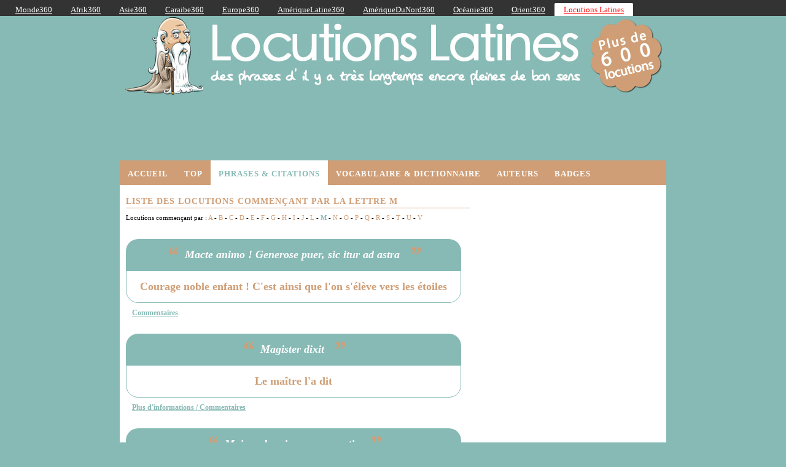

--- FILE ---
content_type: text/html; charset=UTF-8
request_url: https://www.locutions-latines.fr/phrases-citations-latin-m.html
body_size: 4808
content:

<!DOCTYPE html>

<html lang="fr">
	<head>
		<meta name="viewport" content="width=device-width, initial-scale=1.0" />
    	<meta charset="utf-8">
    	<meta http-equiv="Content-type" content="text/html;charset=UTF-8" />
    	<title>Phrases & Citations en latin commençant par la lettre M (Locution Latine, Phrase en latin, Proverbes Latins, Citations latines, Expressions Latines)</title>
   	 	<meta name="description" content="Locutions-Latines.fr référencie plus de 600 locutions latines et plus de 50 auteurs ! Découvrez leur traduction, leur sens, leur contexte et des informations complémentaires ! Apprenez, découvrez et partagez les avec vos amis !" />
    	<meta name="author" content="Free Mind Studio" />
    	<meta name="geo.placename" content="France" />
    	
    	    	<meta property="og:site_name" content="Locutions Latines"/>
    	<meta property="og:description" content="Découvrez des centaines de locutions latines sur Locutions-Latines.fr"/>
    	<meta property="fb:app_id" content="215624375114362">

    	<link rel="stylesheet" media="all" href="https://www.locutions-latines.fr/interface/main.css" />
    	
    	<link rel="icon" type="image/x-icon" href="https://www.locutions-latines.fr/interface/favicon.png" />
		<link rel="shortcut icon" type="image/ico" href="https://www.locutions-latines.fr/interface/favicon.png" />

		
		<script src="scripts/jquery-1.5.1.min.js" type="text/javascript"></script>
		<link rel="stylesheet" href="scripts/formvalidation/validationEngine.jquery.css" type="text/css"/>
        <script src="scripts/formvalidation/languages/jquery.validationEngine-fr.js" type="text/javascript" charset="utf-8"></script>
        <script src="scripts/formvalidation/jquery.validationEngine.js" type="text/javascript" charset="utf-8"></script>
        <script>
            jQuery(document).ready( function() {
                // binds form submission and fields to the validation engine
                jQuery("#formID").validationEngine();
            });
        </script>

    	<!--[if IE]>
      	<script src="scripts/html5-ie.js"></script>
    	<![endif]-->
    	
    	<script type="text/javascript">var addthis_config = {"data_track_clickback":true};</script>
		<script type="text/javascript" src="http://s7.addthis.com/js/250/addthis_widget.js#pubid=ra-4da3765408ce5ed2"></script>
    	
    	<script type="text/javascript">

  			var _gaq = _gaq || [];
 			_gaq.push(['_setAccount', 'UA-2082740-31']);
 			_gaq.push(['_trackPageview']);
			
			(function() {
			var ga = document.createElement('script'); ga.type = 'text/javascript'; ga.async = true;
			ga.src = ('https:' == document.location.protocol ? 'https://ssl' : 'http://www') + '.google-analytics.com/ga.js';
			var s = document.getElementsByTagName('script')[0]; s.parentNode.insertBefore(ga, s);
			})();

		</script>
	</head>
	
	<body>
	
		<div style="float: left; display: block; width: 100%; height: 26px; background-color: #333;">
			<ul style="float: left; padding: 5px 10px 0 10px; font-size: 13px; line-height: 13px; list-style: none; margin: 0;">
				<li style="float: left; padding: 4px 15px;"><a href="https://www.monde360.com" title="Monde360 : Le magazine des cultures du monde" style="color: #FFF; display: block;">Monde360</a></li>
				<li style="float: left; padding: 4px 15px;"><a href="https://www.afrik360.com" title="Afrik360 : Le magazine des cultures africaines" style="color: #FFF;">Afrik360</a></li>
				<li style="float: left; padding: 4px 15px;"><a href="https://www.asie360.com" title="Asie360 : Le magazine des cultures asiatiques" style="color: #FFF;">Asie360</a></li>
				<li style="float: left; padding: 4px 15px;"><a href="https://www.caraibe360.com" title="Caraibe360 : Le magazine des cultures caribéennes" style="color: #FFF;">Caraibe360</a></li>
				<li style="float: left; padding: 4px 15px;"><a href="https://www.europe360.fr" title="Europe360 : Le magazine des cultures européennes" style="color: #FFF;">Europe360</a></li>
				<li style="float: left; padding: 4px 15px;"><a href="https://www.ameriquelatine360.com" title="AmériqueLatine360 : Le magazine des cultures latinas" style="color: #FFF;">AmériqueLatine360</a></li>
				<li style="float: left; padding: 4px 15px;"><a href="https://www.ameriquedunord360.com" title="AmériqueDuNord360 : Le magazine des cultures américaines" style="color: #FFF;">AmériqueDuNord360</a></li>
				<li style="float: left; padding: 4px 15px;"><a href="https://www.oceanie360.com" title="Océanie360 : Le magazine des cultures océaniques" style="color: #FFF;">Océanie360</a></li>
				<li style="float: left; padding: 4px 15px;"><a href="https://www.orient360.fr" title="Orient360 : Le magazine des cultures orientales" style="color: #FFF;">Orient360</a></li>
				<li style="float: left; padding: 4px 15px; background-color: #FFF; border-top-right-radius: 2px; border-top-left-radius: 2px;"><a href="http://www.locutions-latines.fr" title="Toutes les locutions latines" style="color: red;">Locutions Latines</a></li>
			</ul>
		</div>

		<div id="conteneur">
			<header role="banner">
			<div>
				<div style="padding: 135px 71px 0 71px; width: 728px;">
					<script type="text/javascript">
						<!--
							google_ad_client = "ca-pub-0454671376842058";
							google_ad_slot = "8599694027";
							google_ad_width = 728;
							google_ad_height = 90;
						//-->
					</script>
					<script type="text/javascript" src="http://pagead2.googlesyndication.com/pagead/show_ads.js"></script>
				</div>
			</div>
			</header>
		
			<section role="main">
		
				<nav>
					<ul>
						<li><a href="https://www.locutions-latines.fr" title="Accéder à la page Accueil">Accueil</a></li>
						<li><a href="https://www.locutions-latines.fr/top.html" title="Accéder à la page Top">Top</a></li>
						<li class="actif"><a href="https://www.locutions-latines.fr/phrases-citations-latin.html" title="Accéder à la page Phrases &amp; Citations en latin">Phrases &amp; Citations</a></li>
						<li><a href="https://www.locutions-latines.fr/vocabulaire-dictionnaire-latin.html" title="Accéder à la page Vocabulaire &amp; Dictionnaire en latin">Vocabulaire &amp; Dictionnaire</a></li>
						<li><a href="https://www.locutions-latines.fr/liste-auteurs.html" title="Accéder à la page Liste des auteurs">Auteurs</a></li>
						<li><a href="https://www.locutions-latines.fr/badges.html" title="Accéder à la page Badges">Badges</a></li>
					</ul>
				</nav>
			
				<article>
	<h1>Liste des locutions commençant par la lettre m</h1>
	<div id="filtres">
		Locutions commençant par : 
		<a href="http://www.locutions-latines.fr/phrases-citations-latin-a.html" title="Accéder aux locutions commençant par la lettre A">A</a> - 
		<a href="http://www.locutions-latines.fr/phrases-citations-latin-b.html" title="Accéder aux locutions commençant par la lettre B">B</a> - 
		<a href="http://www.locutions-latines.fr/phrases-citations-latin-c.html" title="Accéder aux locutions commençant par la lettre C">C</a> - 
		<a href="http://www.locutions-latines.fr/phrases-citations-latin-d.html" title="Accéder aux locutions commençant par la lettre D">D</a> - 
		<a href="http://www.locutions-latines.fr/phrases-citations-latin-e.html" title="Accéder aux locutions commençant par la lettre E">E</a> - 
		<a href="http://www.locutions-latines.fr/phrases-citations-latin-f.html" title="Accéder aux locutions commençant par la lettre F">F</a> - 
		<a href="http://www.locutions-latines.fr/phrases-citations-latin-g.html" title="Accéder aux locutions commençant par la lettre G">G</a> - 
		<a href="http://www.locutions-latines.fr/phrases-citations-latin-h.html" title="Accéder aux locutions commençant par la lettre H">H</a> - 
		<a href="http://www.locutions-latines.fr/phrases-citations-latin-i.html" title="Accéder aux locutions commençant par la lettre I">I</a> - 
		<a href="http://www.locutions-latines.fr/phrases-citations-latin-j.html" title="Accéder aux locutions commençant par la lettre J">J</a> - 
		<a href="http://www.locutions-latines.fr/phrases-citations-latin-l.html" title="Accéder aux locutions commençant par la lettre L">L</a> - 
		<a  class="active"href="http://www.locutions-latines.fr/phrases-citations-latin-m.html" title="Accéder aux locutions commençant par la lettre M">M</a> - 
		<a href="http://www.locutions-latines.fr/phrases-citations-latin-n.html" title="Accéder aux locutions commençant par la lettre N">N</a> - 
		<a href="http://www.locutions-latines.fr/phrases-citations-latin-o.html" title="Accéder aux locutions commençant par la lettre O">O</a> - 
		<a href="http://www.locutions-latines.fr/phrases-citations-latin-p.html" title="Accéder aux locutions commençant par la lettre P">P</a> - 
		<a href="http://www.locutions-latines.fr/phrases-citations-latin-q.html" title="Accéder aux locutions commençant par la lettre Q">Q</a> - 
		<a href="http://www.locutions-latines.fr/phrases-citations-latin-r.html" title="Accéder aux locutions commençant par la lettre R">R</a> - 
		<a href="http://www.locutions-latines.fr/phrases-citations-latin-s.html" title="Accéder aux locutions commençant par la lettre S">S</a> - 
		<a href="http://www.locutions-latines.fr/phrases-citations-latin-t.html" title="Accéder aux locutions commençant par la lettre T">T</a> - 
		<a href="http://www.locutions-latines.fr/phrases-citations-latin-u.html" title="Accéder aux locutions commençant par la lettre U">U</a> - 
		<a href="http://www.locutions-latines.fr/phrases-citations-latin-v.html" title="Accéder aux locutions commençant par la lettre V">V</a>
	</div>
		<div class="locution">
		<span class="guillemet">&#147;</span><a href="http://www.locutions-latines.fr/macte-animo-generose-puer-sic-itur-ad-astra-courage-noble-enfant-c-est-ainsi-que-l-on-s-eleve-vers-les-etoiles-l311.html" title="Accéder à Plus d'informations / Autres sens">Macte animo ! Generose puer, sic itur ad astra </a><span class="guillemet">&#148;</span>
		<br />
		<span class="auteur"></span>
	</div>
	<div class="sens">
		<a href="http://www.locutions-latines.fr/macte-animo-generose-puer-sic-itur-ad-astra-courage-noble-enfant-c-est-ainsi-que-l-on-s-eleve-vers-les-etoiles-l311.html" title="Accéder à Plus d'informations / Autres sens">Courage noble enfant ! C'est ainsi que l'on s'élève vers les étoiles</a>
			</div>
	<div class="outils_locution">
		<a class="lien_informations" href="http://www.locutions-latines.fr/macte-animo-generose-puer-sic-itur-ad-astra-courage-noble-enfant-c-est-ainsi-que-l-on-s-eleve-vers-les-etoiles-l311.html" title="Accéder à Plus d'informations / Commentaires">Commentaires</a>
		<div style="float: right;" class="addthis_toolbox addthis_default_style" addthis:url="http://www.locutions-latines.fr/macte-animo-generose-puer-sic-itur-ad-astra-courage-noble-enfant-c-est-ainsi-que-l-on-s-eleve-vers-les-etoiles-l311.html" addthis:title="Courage noble enfant ! C'est ainsi que l'on s'élève vers les étoiles" addthis:description="Découvrez des centaines de locutions latines sur Locutions-Latines.fr">
			<a class="addthis_button_facebook_like" fb:like:layout="button_count"></a>
			<a class="addthis_button_tweet"></a>
			<a class="addthis_counter addthis_pill_style"></a>
		</div>
	</div>
		<div class="locution">
		<span class="guillemet">&#147;</span><a href="http://www.locutions-latines.fr/magister-dixit-le-maitre-l-a-dit-l312.html" title="Accéder à Plus d'informations / Autres sens">Magister dixit </a><span class="guillemet">&#148;</span>
		<br />
		<span class="auteur"></span>
	</div>
	<div class="sens">
		<a href="http://www.locutions-latines.fr/magister-dixit-le-maitre-l-a-dit-l312.html" title="Accéder à Plus d'informations / Autres sens">Le maître l'a dit</a>
			</div>
	<div class="outils_locution">
		<a class="lien_informations" href="http://www.locutions-latines.fr/magister-dixit-le-maitre-l-a-dit-l312.html" title="Accéder à Plus d'informations / Commentaires">Plus d'informations / Commentaires</a>
		<div style="float: right;" class="addthis_toolbox addthis_default_style" addthis:url="http://www.locutions-latines.fr/magister-dixit-le-maitre-l-a-dit-l312.html" addthis:title="Le maître l'a dit" addthis:description="Découvrez des centaines de locutions latines sur Locutions-Latines.fr">
			<a class="addthis_button_facebook_like" fb:like:layout="button_count"></a>
			<a class="addthis_button_tweet"></a>
			<a class="addthis_counter addthis_pill_style"></a>
		</div>
	</div>
		<div class="locution">
		<span class="guillemet">&#147;</span><a href="http://www.locutions-latines.fr/major-e-longinquo-reverentia-de-loin-l-admiration-est-plus-grande-l313.html" title="Accéder à Plus d'informations / Autres sens">Major e longinquo reverentia </a><span class="guillemet">&#148;</span>
		<br />
		<span class="auteur">(<a href="http://www.locutions-latines.fr/tacite-a37.html" title="Accéder aux locutions de cet auteur">Tacite</a> -  Annales, I, 47)</span>
	</div>
	<div class="sens">
		<a href="http://www.locutions-latines.fr/major-e-longinquo-reverentia-de-loin-l-admiration-est-plus-grande-l313.html" title="Accéder à Plus d'informations / Autres sens">De loin, l'admiration est plus grande</a>
			</div>
	<div class="outils_locution">
		<a class="lien_informations" href="http://www.locutions-latines.fr/major-e-longinquo-reverentia-de-loin-l-admiration-est-plus-grande-l313.html" title="Accéder à Plus d'informations / Commentaires">Commentaires</a>
		<div style="float: right;" class="addthis_toolbox addthis_default_style" addthis:url="http://www.locutions-latines.fr/major-e-longinquo-reverentia-de-loin-l-admiration-est-plus-grande-l313.html" addthis:title="De loin, l'admiration est plus grande" addthis:description="Découvrez des centaines de locutions latines sur Locutions-Latines.fr">
			<a class="addthis_button_facebook_like" fb:like:layout="button_count"></a>
			<a class="addthis_button_tweet"></a>
			<a class="addthis_counter addthis_pill_style"></a>
		</div>
	</div>
		<div class="locution">
		<span class="guillemet">&#147;</span><a href="http://www.locutions-latines.fr/mala-malus-mala-mala-dat-un-mauvais-pommier-donne-de-mauvaises-pommes-l314.html" title="Accéder à Plus d'informations / Autres sens">Mala malus mala mala dat </a><span class="guillemet">&#148;</span>
		<br />
		<span class="auteur"></span>
	</div>
	<div class="sens">
		<a href="http://www.locutions-latines.fr/mala-malus-mala-mala-dat-un-mauvais-pommier-donne-de-mauvaises-pommes-l314.html" title="Accéder à Plus d'informations / Autres sens">Un mauvais pommier donne de mauvaises pommes</a>
			</div>
	<div class="outils_locution">
		<a class="lien_informations" href="http://www.locutions-latines.fr/mala-malus-mala-mala-dat-un-mauvais-pommier-donne-de-mauvaises-pommes-l314.html" title="Accéder à Plus d'informations / Commentaires">Commentaires</a>
		<div style="float: right;" class="addthis_toolbox addthis_default_style" addthis:url="http://www.locutions-latines.fr/mala-malus-mala-mala-dat-un-mauvais-pommier-donne-de-mauvaises-pommes-l314.html" addthis:title="Un mauvais pommier donne de mauvaises pommes" addthis:description="Découvrez des centaines de locutions latines sur Locutions-Latines.fr">
			<a class="addthis_button_facebook_like" fb:like:layout="button_count"></a>
			<a class="addthis_button_tweet"></a>
			<a class="addthis_counter addthis_pill_style"></a>
		</div>
	</div>
		<div class="locution">
		<span class="guillemet">&#147;</span><a href="http://www.locutions-latines.fr/margaritas-ante-porcos-les-perles-aux-cochons-l319.html" title="Accéder à Plus d'informations / Autres sens">Margaritas ante porcos </a><span class="guillemet">&#148;</span>
		<br />
		<span class="auteur">(Evangile)</span>
	</div>
	<div class="sens">
		<a href="http://www.locutions-latines.fr/margaritas-ante-porcos-les-perles-aux-cochons-l319.html" title="Accéder à Plus d'informations / Autres sens">Les perles aux cochons</a>
				<br />
		<img src="http://www.locutions-latines.fr/interface/separation.jpg" alt="" />
		<br />
		Il est inutile de donner un enseignement à ceux qui y sont fermés			</div>
	<div class="outils_locution">
		<a class="lien_informations" href="http://www.locutions-latines.fr/margaritas-ante-porcos-les-perles-aux-cochons-l319.html" title="Accéder à Plus d'informations / Commentaires">Commentaires</a>
		<div style="float: right;" class="addthis_toolbox addthis_default_style" addthis:url="http://www.locutions-latines.fr/margaritas-ante-porcos-les-perles-aux-cochons-l319.html" addthis:title="Les perles aux cochons" addthis:description="Découvrez des centaines de locutions latines sur Locutions-Latines.fr">
			<a class="addthis_button_facebook_like" fb:like:layout="button_count"></a>
			<a class="addthis_button_tweet"></a>
			<a class="addthis_counter addthis_pill_style"></a>
		</div>
	</div>
		<div class="locution">
		<span class="guillemet">&#147;</span><a href="http://www.locutions-latines.fr/medice-cura-te-ipsum-medecin-soigne-toi-toi-meme-l321.html" title="Accéder à Plus d'informations / Autres sens">Medice, cura te ipsum </a><span class="guillemet">&#148;</span>
		<br />
		<span class="auteur"></span>
	</div>
	<div class="sens">
		<a href="http://www.locutions-latines.fr/medice-cura-te-ipsum-medecin-soigne-toi-toi-meme-l321.html" title="Accéder à Plus d'informations / Autres sens">Médecin, soigne toi toi-même</a>
			</div>
	<div class="outils_locution">
		<a class="lien_informations" href="http://www.locutions-latines.fr/medice-cura-te-ipsum-medecin-soigne-toi-toi-meme-l321.html" title="Accéder à Plus d'informations / Commentaires">Commentaires</a>
		<div style="float: right;" class="addthis_toolbox addthis_default_style" addthis:url="http://www.locutions-latines.fr/medice-cura-te-ipsum-medecin-soigne-toi-toi-meme-l321.html" addthis:title="Médecin, soigne toi toi-même" addthis:description="Découvrez des centaines de locutions latines sur Locutions-Latines.fr">
			<a class="addthis_button_facebook_like" fb:like:layout="button_count"></a>
			<a class="addthis_button_tweet"></a>
			<a class="addthis_counter addthis_pill_style"></a>
		</div>
	</div>
		<div class="locution">
		<span class="guillemet">&#147;</span><a href="http://www.locutions-latines.fr/medicus-curat-natura-sanat-le-medecin-soigne-la-nature-guerit-l322.html" title="Accéder à Plus d'informations / Autres sens">Medicus curat, natura sanat </a><span class="guillemet">&#148;</span>
		<br />
		<span class="auteur"></span>
	</div>
	<div class="sens">
		<a href="http://www.locutions-latines.fr/medicus-curat-natura-sanat-le-medecin-soigne-la-nature-guerit-l322.html" title="Accéder à Plus d'informations / Autres sens">Le médecin soigne, la nature guérit </a>
			</div>
	<div class="outils_locution">
		<a class="lien_informations" href="http://www.locutions-latines.fr/medicus-curat-natura-sanat-le-medecin-soigne-la-nature-guerit-l322.html" title="Accéder à Plus d'informations / Commentaires">Commentaires</a>
		<div style="float: right;" class="addthis_toolbox addthis_default_style" addthis:url="http://www.locutions-latines.fr/medicus-curat-natura-sanat-le-medecin-soigne-la-nature-guerit-l322.html" addthis:title="Le médecin soigne, la nature guérit " addthis:description="Découvrez des centaines de locutions latines sur Locutions-Latines.fr">
			<a class="addthis_button_facebook_like" fb:like:layout="button_count"></a>
			<a class="addthis_button_tweet"></a>
			<a class="addthis_counter addthis_pill_style"></a>
		</div>
	</div>
		<div class="locution">
		<span class="guillemet">&#147;</span><a href="http://www.locutions-latines.fr/melius-mori-quam-foedari-il-vaut-mieux-mourir-que-de-se-deshonorer-l323.html" title="Accéder à Plus d'informations / Autres sens">Melius mori quam foedari </a><span class="guillemet">&#148;</span>
		<br />
		<span class="auteur"></span>
	</div>
	<div class="sens">
		<a href="http://www.locutions-latines.fr/melius-mori-quam-foedari-il-vaut-mieux-mourir-que-de-se-deshonorer-l323.html" title="Accéder à Plus d'informations / Autres sens">Il vaut mieux mourir que de se déshonorer</a>
			</div>
	<div class="outils_locution">
		<a class="lien_informations" href="http://www.locutions-latines.fr/melius-mori-quam-foedari-il-vaut-mieux-mourir-que-de-se-deshonorer-l323.html" title="Accéder à Plus d'informations / Commentaires">Commentaires</a>
		<div style="float: right;" class="addthis_toolbox addthis_default_style" addthis:url="http://www.locutions-latines.fr/melius-mori-quam-foedari-il-vaut-mieux-mourir-que-de-se-deshonorer-l323.html" addthis:title="Il vaut mieux mourir que de se déshonorer" addthis:description="Découvrez des centaines de locutions latines sur Locutions-Latines.fr">
			<a class="addthis_button_facebook_like" fb:like:layout="button_count"></a>
			<a class="addthis_button_tweet"></a>
			<a class="addthis_counter addthis_pill_style"></a>
		</div>
	</div>
		<div class="locution">
		<span class="guillemet">&#147;</span><a href="http://www.locutions-latines.fr/memento-audere-semper-souviens-toi-de-toujours-essayer-l324.html" title="Accéder à Plus d'informations / Autres sens">Memento audere semper </a><span class="guillemet">&#148;</span>
		<br />
		<span class="auteur"></span>
	</div>
	<div class="sens">
		<a href="http://www.locutions-latines.fr/memento-audere-semper-souviens-toi-de-toujours-essayer-l324.html" title="Accéder à Plus d'informations / Autres sens">Souviens-toi de toujours essayer</a>
				<br />
		<img src="http://www.locutions-latines.fr/interface/separation.jpg" alt="" />
		<br />
		Souviens-toi de toujours oser			</div>
	<div class="outils_locution">
		<a class="lien_informations" href="http://www.locutions-latines.fr/memento-audere-semper-souviens-toi-de-toujours-essayer-l324.html" title="Accéder à Plus d'informations / Commentaires">Commentaires</a>
		<div style="float: right;" class="addthis_toolbox addthis_default_style" addthis:url="http://www.locutions-latines.fr/memento-audere-semper-souviens-toi-de-toujours-essayer-l324.html" addthis:title="Souviens-toi de toujours essayer" addthis:description="Découvrez des centaines de locutions latines sur Locutions-Latines.fr">
			<a class="addthis_button_facebook_like" fb:like:layout="button_count"></a>
			<a class="addthis_button_tweet"></a>
			<a class="addthis_counter addthis_pill_style"></a>
		</div>
	</div>
		<div class="locution">
		<span class="guillemet">&#147;</span><a href="http://www.locutions-latines.fr/memento-mori-souviens-toi-que-tu-es-mortel-l325.html" title="Accéder à Plus d'informations / Autres sens">Memento mori </a><span class="guillemet">&#148;</span>
		<br />
		<span class="auteur"></span>
	</div>
	<div class="sens">
		<a href="http://www.locutions-latines.fr/memento-mori-souviens-toi-que-tu-es-mortel-l325.html" title="Accéder à Plus d'informations / Autres sens">Souviens-toi que tu es mortel</a>
			</div>
	<div class="outils_locution">
		<a class="lien_informations" href="http://www.locutions-latines.fr/memento-mori-souviens-toi-que-tu-es-mortel-l325.html" title="Accéder à Plus d'informations / Commentaires">Commentaires</a>
		<div style="float: right;" class="addthis_toolbox addthis_default_style" addthis:url="http://www.locutions-latines.fr/memento-mori-souviens-toi-que-tu-es-mortel-l325.html" addthis:title="Souviens-toi que tu es mortel" addthis:description="Découvrez des centaines de locutions latines sur Locutions-Latines.fr">
			<a class="addthis_button_facebook_like" fb:like:layout="button_count"></a>
			<a class="addthis_button_tweet"></a>
			<a class="addthis_counter addthis_pill_style"></a>
		</div>
	</div>
		<div class="locution">
		<span class="guillemet">&#147;</span><a href="http://www.locutions-latines.fr/memento-quia-pulvis-es-souviens-toi-que-tu-es-poussiere-l326.html" title="Accéder à Plus d'informations / Autres sens">Memento quia pulvis es </a><span class="guillemet">&#148;</span>
		<br />
		<span class="auteur"></span>
	</div>
	<div class="sens">
		<a href="http://www.locutions-latines.fr/memento-quia-pulvis-es-souviens-toi-que-tu-es-poussiere-l326.html" title="Accéder à Plus d'informations / Autres sens">Souviens-toi que tu es poussière</a>
			</div>
	<div class="outils_locution">
		<a class="lien_informations" href="http://www.locutions-latines.fr/memento-quia-pulvis-es-souviens-toi-que-tu-es-poussiere-l326.html" title="Accéder à Plus d'informations / Commentaires">Commentaires</a>
		<div style="float: right;" class="addthis_toolbox addthis_default_style" addthis:url="http://www.locutions-latines.fr/memento-quia-pulvis-es-souviens-toi-que-tu-es-poussiere-l326.html" addthis:title="Souviens-toi que tu es poussière" addthis:description="Découvrez des centaines de locutions latines sur Locutions-Latines.fr">
			<a class="addthis_button_facebook_like" fb:like:layout="button_count"></a>
			<a class="addthis_button_tweet"></a>
			<a class="addthis_counter addthis_pill_style"></a>
		</div>
	</div>
		<div class="locution">
		<span class="guillemet">&#147;</span><a href="http://www.locutions-latines.fr/mens-sana-in-corpore-sano-un-esprit-sain-dans-un-corps-sain-l327.html" title="Accéder à Plus d'informations / Autres sens">Mens sana in corpore sano </a><span class="guillemet">&#148;</span>
		<br />
		<span class="auteur">(<a href="http://www.locutions-latines.fr/juvenal-a21.html" title="Accéder aux locutions de cet auteur">Juvénal</a> - Satires, X,356)</span>
	</div>
	<div class="sens">
		<a href="http://www.locutions-latines.fr/mens-sana-in-corpore-sano-un-esprit-sain-dans-un-corps-sain-l327.html" title="Accéder à Plus d'informations / Autres sens">Un esprit sain dans un corps sain </a>
			</div>
	<div class="outils_locution">
		<a class="lien_informations" href="http://www.locutions-latines.fr/mens-sana-in-corpore-sano-un-esprit-sain-dans-un-corps-sain-l327.html" title="Accéder à Plus d'informations / Commentaires">Commentaires</a>
		<div style="float: right;" class="addthis_toolbox addthis_default_style" addthis:url="http://www.locutions-latines.fr/mens-sana-in-corpore-sano-un-esprit-sain-dans-un-corps-sain-l327.html" addthis:title="Un esprit sain dans un corps sain " addthis:description="Découvrez des centaines de locutions latines sur Locutions-Latines.fr">
			<a class="addthis_button_facebook_like" fb:like:layout="button_count"></a>
			<a class="addthis_button_tweet"></a>
			<a class="addthis_counter addthis_pill_style"></a>
		</div>
	</div>
		<div class="locution">
		<span class="guillemet">&#147;</span><a href="http://www.locutions-latines.fr/mihi-cura-futuri-ma-preoccupation-c-est-le-futur-l328.html" title="Accéder à Plus d'informations / Autres sens">Mihi cura futuri </a><span class="guillemet">&#148;</span>
		<br />
		<span class="auteur">(<a href="http://www.locutions-latines.fr/ovide-a28.html" title="Accéder aux locutions de cet auteur">Ovide</a> - Métamorphoses)</span>
	</div>
	<div class="sens">
		<a href="http://www.locutions-latines.fr/mihi-cura-futuri-ma-preoccupation-c-est-le-futur-l328.html" title="Accéder à Plus d'informations / Autres sens">Ma préoccupation, c'est le futur</a>
			</div>
	<div class="outils_locution">
		<a class="lien_informations" href="http://www.locutions-latines.fr/mihi-cura-futuri-ma-preoccupation-c-est-le-futur-l328.html" title="Accéder à Plus d'informations / Commentaires">Plus d'informations / Commentaires</a>
		<div style="float: right;" class="addthis_toolbox addthis_default_style" addthis:url="http://www.locutions-latines.fr/mihi-cura-futuri-ma-preoccupation-c-est-le-futur-l328.html" addthis:title="Ma préoccupation, c'est le futur" addthis:description="Découvrez des centaines de locutions latines sur Locutions-Latines.fr">
			<a class="addthis_button_facebook_like" fb:like:layout="button_count"></a>
			<a class="addthis_button_tweet"></a>
			<a class="addthis_counter addthis_pill_style"></a>
		</div>
	</div>
		<div class="locution">
		<span class="guillemet">&#147;</span><a href="http://www.locutions-latines.fr/minimum-minimorum-le-plus-petit-des-plus-petits-l329.html" title="Accéder à Plus d'informations / Autres sens">Minimum minimorum </a><span class="guillemet">&#148;</span>
		<br />
		<span class="auteur"></span>
	</div>
	<div class="sens">
		<a href="http://www.locutions-latines.fr/minimum-minimorum-le-plus-petit-des-plus-petits-l329.html" title="Accéder à Plus d'informations / Autres sens">Le plus petit des plus petits</a>
			</div>
	<div class="outils_locution">
		<a class="lien_informations" href="http://www.locutions-latines.fr/minimum-minimorum-le-plus-petit-des-plus-petits-l329.html" title="Accéder à Plus d'informations / Commentaires">Commentaires</a>
		<div style="float: right;" class="addthis_toolbox addthis_default_style" addthis:url="http://www.locutions-latines.fr/minimum-minimorum-le-plus-petit-des-plus-petits-l329.html" addthis:title="Le plus petit des plus petits" addthis:description="Découvrez des centaines de locutions latines sur Locutions-Latines.fr">
			<a class="addthis_button_facebook_like" fb:like:layout="button_count"></a>
			<a class="addthis_button_tweet"></a>
			<a class="addthis_counter addthis_pill_style"></a>
		</div>
	</div>
		<div class="locution">
		<span class="guillemet">&#147;</span><a href="http://www.locutions-latines.fr/mobilis-in-mobili-mobile-dans-l-element-mobile-l331.html" title="Accéder à Plus d'informations / Autres sens">Mobilis in Mobili</a><span class="guillemet">&#148;</span>
		<br />
		<span class="auteur">(<a href="http://www.locutions-latines.fr/jules-verne-a20.html" title="Accéder aux locutions de cet auteur">Jules Verne</a> - Vingt mille lieues sous les mers)</span>
	</div>
	<div class="sens">
		<a href="http://www.locutions-latines.fr/mobilis-in-mobili-mobile-dans-l-element-mobile-l331.html" title="Accéder à Plus d'informations / Autres sens">Mobile dans l'élément mobile</a>
			</div>
	<div class="outils_locution">
		<a class="lien_informations" href="http://www.locutions-latines.fr/mobilis-in-mobili-mobile-dans-l-element-mobile-l331.html" title="Accéder à Plus d'informations / Commentaires">Plus d'informations / Commentaires</a>
		<div style="float: right;" class="addthis_toolbox addthis_default_style" addthis:url="http://www.locutions-latines.fr/mobilis-in-mobili-mobile-dans-l-element-mobile-l331.html" addthis:title="Mobile dans l'élément mobile" addthis:description="Découvrez des centaines de locutions latines sur Locutions-Latines.fr">
			<a class="addthis_button_facebook_like" fb:like:layout="button_count"></a>
			<a class="addthis_button_tweet"></a>
			<a class="addthis_counter addthis_pill_style"></a>
		</div>
	</div>
		<div class="locution">
		<span class="guillemet">&#147;</span><a href="http://www.locutions-latines.fr/moderatio-in-omnibus-de-la-moderation-en-toute-chose-l332.html" title="Accéder à Plus d'informations / Autres sens">Moderatio in omnibus </a><span class="guillemet">&#148;</span>
		<br />
		<span class="auteur"></span>
	</div>
	<div class="sens">
		<a href="http://www.locutions-latines.fr/moderatio-in-omnibus-de-la-moderation-en-toute-chose-l332.html" title="Accéder à Plus d'informations / Autres sens">De la modération en toute chose</a>
			</div>
	<div class="outils_locution">
		<a class="lien_informations" href="http://www.locutions-latines.fr/moderatio-in-omnibus-de-la-moderation-en-toute-chose-l332.html" title="Accéder à Plus d'informations / Commentaires">Commentaires</a>
		<div style="float: right;" class="addthis_toolbox addthis_default_style" addthis:url="http://www.locutions-latines.fr/moderatio-in-omnibus-de-la-moderation-en-toute-chose-l332.html" addthis:title="De la modération en toute chose" addthis:description="Découvrez des centaines de locutions latines sur Locutions-Latines.fr">
			<a class="addthis_button_facebook_like" fb:like:layout="button_count"></a>
			<a class="addthis_button_tweet"></a>
			<a class="addthis_counter addthis_pill_style"></a>
		</div>
	</div>
		<div class="locution">
		<span class="guillemet">&#147;</span><a href="http://www.locutions-latines.fr/morituri-te-salutant-ceux-qui-vont-mourir-te-saluent-l335.html" title="Accéder à Plus d'informations / Autres sens">Morituri te salutant </a><span class="guillemet">&#148;</span>
		<br />
		<span class="auteur">(<a href="http://www.locutions-latines.fr/suetone-a36.html" title="Accéder aux locutions de cet auteur">Suétone</a> - Vie de Claude, XXI)</span>
	</div>
	<div class="sens">
		<a href="http://www.locutions-latines.fr/morituri-te-salutant-ceux-qui-vont-mourir-te-saluent-l335.html" title="Accéder à Plus d'informations / Autres sens">Ceux qui vont mourir te saluent</a>
			</div>
	<div class="outils_locution">
		<a class="lien_informations" href="http://www.locutions-latines.fr/morituri-te-salutant-ceux-qui-vont-mourir-te-saluent-l335.html" title="Accéder à Plus d'informations / Commentaires">Plus d'informations / Commentaires</a>
		<div style="float: right;" class="addthis_toolbox addthis_default_style" addthis:url="http://www.locutions-latines.fr/morituri-te-salutant-ceux-qui-vont-mourir-te-saluent-l335.html" addthis:title="Ceux qui vont mourir te saluent" addthis:description="Découvrez des centaines de locutions latines sur Locutions-Latines.fr">
			<a class="addthis_button_facebook_like" fb:like:layout="button_count"></a>
			<a class="addthis_button_tweet"></a>
			<a class="addthis_counter addthis_pill_style"></a>
		</div>
	</div>
		<div class="locution">
		<span class="guillemet">&#147;</span><a href="http://www.locutions-latines.fr/multi-sunt-vocati-pauci-vero-electi-il-y-a-beaucoup-d-appeles-mais-peu-d-elus-l337.html" title="Accéder à Plus d'informations / Autres sens">Multi sunt vocati, pauci vero electi </a><span class="guillemet">&#148;</span>
		<br />
		<span class="auteur"></span>
	</div>
	<div class="sens">
		<a href="http://www.locutions-latines.fr/multi-sunt-vocati-pauci-vero-electi-il-y-a-beaucoup-d-appeles-mais-peu-d-elus-l337.html" title="Accéder à Plus d'informations / Autres sens"> Il y a beaucoup d'appelés, mais peu d'élus</a>
			</div>
	<div class="outils_locution">
		<a class="lien_informations" href="http://www.locutions-latines.fr/multi-sunt-vocati-pauci-vero-electi-il-y-a-beaucoup-d-appeles-mais-peu-d-elus-l337.html" title="Accéder à Plus d'informations / Commentaires">Commentaires</a>
		<div style="float: right;" class="addthis_toolbox addthis_default_style" addthis:url="http://www.locutions-latines.fr/multi-sunt-vocati-pauci-vero-electi-il-y-a-beaucoup-d-appeles-mais-peu-d-elus-l337.html" addthis:title=" Il y a beaucoup d'appelés, mais peu d'élus" addthis:description="Découvrez des centaines de locutions latines sur Locutions-Latines.fr">
			<a class="addthis_button_facebook_like" fb:like:layout="button_count"></a>
			<a class="addthis_button_tweet"></a>
			<a class="addthis_counter addthis_pill_style"></a>
		</div>
	</div>
		<div class="locution">
		<span class="guillemet">&#147;</span><a href="http://www.locutions-latines.fr/mutatis-mutandis-en-changeant-ce-qui-doit-etre-change-l338.html" title="Accéder à Plus d'informations / Autres sens">Mutatis mutandis </a><span class="guillemet">&#148;</span>
		<br />
		<span class="auteur"></span>
	</div>
	<div class="sens">
		<a href="http://www.locutions-latines.fr/mutatis-mutandis-en-changeant-ce-qui-doit-etre-change-l338.html" title="Accéder à Plus d'informations / Autres sens">En changeant ce qui doit être changé</a>
				<br />
		<img src="http://www.locutions-latines.fr/interface/separation.jpg" alt="" />
		<br />
		En faisant les changements nécessaires			</div>
	<div class="outils_locution">
		<a class="lien_informations" href="http://www.locutions-latines.fr/mutatis-mutandis-en-changeant-ce-qui-doit-etre-change-l338.html" title="Accéder à Plus d'informations / Commentaires">Commentaires</a>
		<div style="float: right;" class="addthis_toolbox addthis_default_style" addthis:url="http://www.locutions-latines.fr/mutatis-mutandis-en-changeant-ce-qui-doit-etre-change-l338.html" addthis:title="En changeant ce qui doit être changé" addthis:description="Découvrez des centaines de locutions latines sur Locutions-Latines.fr">
			<a class="addthis_button_facebook_like" fb:like:layout="button_count"></a>
			<a class="addthis_button_tweet"></a>
			<a class="addthis_counter addthis_pill_style"></a>
		</div>
	</div>
		</article>				
				<div id="colonne">
					<script type="text/javascript">
						<!--
						google_ad_client = "ca-pub-0454671376842058";
						google_ad_slot = "7744423014";
						google_ad_width = 300;
						google_ad_height = 250;
						//-->
					</script>
					<script type="text/javascript" src="http://pagead2.googlesyndication.com/pagead/show_ads.js"></script>
					<script type="text/javascript">
						<!--
						google_ad_client = "ca-pub-0454671376842058";
						google_ad_slot = "7744423014";
						google_ad_width = 300;
						google_ad_height = 250;
						//-->
					</script>
					<script type="text/javascript" src="https://pagead2.googlesyndication.com/pagead/show_ads.js"></script>
				</div>
			</section>
		
			<footer role="contentinfo">
				<ul>
					<li><a href="https://www.locutions-latines.fr/mentions-legales.html" title="Accéder à la page Mentions Légales">Mentions Légales</a></li>
					<li><a href="https://www.locutions-latines.fr/conditions-utilisation.html" title="Accéder à la page Conditions Générales d'Utilisation">Conditions Générales d'Utilisation</a></li>
					<li><a href="https://www.locutions-latines.fr/proposer-une-locution.html" title="Accéder à la page Proposer une locution">Proposer une locution</a></li>
					<li><a href="https://www.locutions-latines.fr/contacts.html" title="Accéder à la page Contacts">Contacts</a></li>
					<li><a href="https://www.asie360.com" title="Accéder à Asie360 : le magazine des cultures asiatiques" target="_blank" style="color: #aa0f0f;">Asie360 : le magazine des cultures asiatiques</a></li>
				</ul>
			</footer>
		</div>
		
	</body>  
</html>
  

--- FILE ---
content_type: text/html; charset=utf-8
request_url: https://www.google.com/recaptcha/api2/aframe
body_size: 267
content:
<!DOCTYPE HTML><html><head><meta http-equiv="content-type" content="text/html; charset=UTF-8"></head><body><script nonce="VEBHka_2oew6yru0RjHrPw">/** Anti-fraud and anti-abuse applications only. See google.com/recaptcha */ try{var clients={'sodar':'https://pagead2.googlesyndication.com/pagead/sodar?'};window.addEventListener("message",function(a){try{if(a.source===window.parent){var b=JSON.parse(a.data);var c=clients[b['id']];if(c){var d=document.createElement('img');d.src=c+b['params']+'&rc='+(localStorage.getItem("rc::a")?sessionStorage.getItem("rc::b"):"");window.document.body.appendChild(d);sessionStorage.setItem("rc::e",parseInt(sessionStorage.getItem("rc::e")||0)+1);localStorage.setItem("rc::h",'1768747025995');}}}catch(b){}});window.parent.postMessage("_grecaptcha_ready", "*");}catch(b){}</script></body></html>

--- FILE ---
content_type: text/css; charset=utf-8
request_url: https://www.locutions-latines.fr/interface/main.css
body_size: -59
content:
@import url(reset.css);
@import url(styles.css);

--- FILE ---
content_type: text/css; charset=utf-8
request_url: https://www.locutions-latines.fr/interface/reset.css
body_size: 443
content:
html, body, div, span, object, iframe, h1, h2, h3, h4, h5, h6, p, blockquote, pre, abbr, address, cite, code, del, dfn, em, img, ins, kbd, q, samp, small, strong, sub, sup, var, b, i, dl, dt, dd, ol, ul, li, fieldset, form, label, legend, table, caption, tbody, tfoot, thead, tr, th, td, article, aside, canvas, details, figcaption, figure, footer, header, hgroup, menu, nav, section, summary, time, mark, audio, video {margin: 0; padding: 0; border: 0; outline: 0; font-size: 100%; vertical-align: baseline; background: transparent;}
body {line-height: 1;}
article, aside, details, figcaption, figure, footer, header, hgroup, menu, nav, section {display: block;}
nav ul, form ul {list-style: none;}
blockquote, q { quotes: none;}
blockquote:before, blockquote:after, q:before, q:after { content: ''; content: none;}
a {margin: 0; padding: 0; font-size: 100%; vertical-align: baseline; background: transparent;}
a:focus, a:active {outline: none;} 
a img {border: none; vertical-align: bottom;} 
del {text-decoration: line-through;}
abbr[title], dfn[title] {border-bottom: 1px dotted; cursor: help;}
table {border-collapse: collapse; border-spacing: 0;}
input, select {vertical-align: middle;}

--- FILE ---
content_type: text/css; charset=utf-8
request_url: https://www.locutions-latines.fr/interface/styles.css
body_size: 1331
content:
body {font-size: 12px; color: #000; font-family: Tahoma; background: top center no-repeat #87bab5;}
#conteneur {position: relative; width: 890px; margin: 0 auto;}

header {float: left; width: 890px; height: 225px; background: top center no-repeat url(top2.jpg);}
section {float: left; width: 890px; color: #000; background-color: #fff; margin-top: 10px; /* -webkit-border-top-right-radius: 20px; -webkit-border-top-left-radius: 20px; -moz-border-radius-topright: 20px; -moz-border-radius-topleft: 20px; border-top-right-radius: 20px; border-top-left-radius: 20px; */}

/*
nav ul { text-align: center; padding: 20px 0 25px 0; text-transform: uppercase; letter-spacing: 1px;}
nav ul li {display:inline; padding: 0 3px; font-size: 13px;}
nav ul li a {color: #fff; background-color: #cf9e76; text-decoration: none; padding: 5px 37px; -moz-border-radius: 10px; -webkit-border-radius: 10px; border-radius: 10px;}
nav ul li a:hover {background-color: #87bab5;}
*/

nav ul { text-align: center; text-transform: uppercase; letter-spacing: 1px; width: 890px; height: 40px; background: #cf9e76; margin: 0 0 10px 0;}
nav ul li {float: left; font-size: 13px; height: 25px; padding: 15px 13px 0 13px; font-weight: bold;}
nav ul li a {color: #fff; text-decoration: none;}
nav ul li a:hover {text-decoration: underline;}
nav ul li.actif {background-color: #fff;}
nav ul li.actif a{color: #87bab5;}

h1{color: #cf9e76; font-size: 14px; padding: 10px 0 3px 0; margin: 0 0 10px 0; width: 100%; border-bottom: 1px solid #cf9e76; text-transform: uppercase; letter-spacing: 1px;}

article { float: left; width: 560px; padding: 0 0 0 10px;}
#filtres{float: left; width: 560px; height: 25px; padding: 0 0 15px 0; font-size: 11px;}
#filtres a{color: #cf9e76; text-decoration: none;}
#filtres a:hover{color: #000;}
#filtres a.active{color: #87bab5; font-weight: bold;}
.locution {float: left; width: 520px; background: #87bab5; color: #fff; font-size: 18px; padding: 13px; -webkit-border-top-right-radius: 20px; -webkit-border-top-left-radius: 20px; -moz-border-radius-topright: 20px; -moz-border-radius-topleft: 20px; border-top-right-radius: 20px; border-top-left-radius: 20px; text-align: center; font-style: italic; font-family: Georgia; font-weight: bold; line-height: 25px;}
.locution a{color: #fff; text-decoration: none;}
.locution a:hover{color: #000;}
.sens{float: left; width: 518px; color: #cf9e76; background: #fff;  font-size: 18px; padding: 13px;  -webkit-border-bottom-right-radius: 20px; -webkit-border-bottom-left-radius: 20px; -moz-border-radius-bottomright: 20px; -moz-border-radius-bottomleft: 20px; border-bottom-right-radius: 20px; border-bottom-left-radius: 20px;  text-align: center; font-family: Tahoma; font-weight: bold; line-height: 25px; border: 1px solid #87bab5;}
.sens a{color: #cf9e76; text-decoration: none;}
.sens a:hover{color: #000;}
.auteur {font-size: 15px;}
.guillemet { color: #cf9e76; font-size: 40px; padding: 0 10px; vertical-align: top;}

#autres {color: #cf9e76; font-size: 13px; font-weight: bold; text-align: justify; width: 540px; float: left; line-height: 20px;}

.outils_locution { float: left; width: 540px; padding: 10px; height: 30px;}
.lien_informations {float: left; color:  #87bab5; font-weight: bold;}
.lien_informations:hover {color: #000;}

#colonne {float :left; width: 300px; padding: 0 10px;}

#navigation {float: left; width: 558px; border: 1px solid #cf9e76; height: 70px;}
.navigation_fleche {float: left; width: 100px; height: 60px; background: #cf9e76; color: #fff; text-align: center; font-size: 40px; font-weight: bold; line-height: 40px; padding: 10px 0 0 0;}
.navigation_fleche a{color:#fff; text-decoration: none;}
.navigation_fleche a:hover{color:#000;}
#navigation_pages {float: left; width: 348px; height: 60px; list-style: none; text-align: center; padding: 5px;}
#navigation_pages li {float: left; font-size: 14px; margin: 3px;}
#navigation_pages li a {-moz-border-radius: 10px; -webkit-border-radius: 10px; border-radius: 10px; background-color: #cf9e76; color: #fff; text-decoration: none; padding: 0 4px;}
#navigation_pages li a:hover {background-color: #000;}
#navigation_pages li a.active {background-color: #87bab5;}

.liste_auteurs {float: left; width: 280px; list-style: none; font-size: 14px;}
.liste_auteurs li {padding: 4px;}
.liste_auteurs li a{color: #000; text-decoration: none;}
.liste_auteurs li a:hover{color: #87bab5;}

#auteur_photo{ float: left; width: 100px; padding: 0 10px 20px 0;}
#auteur_photo img{ width: 100px;}
#auteur_bio{ float: left; width: 450px; text-align: justify; padding: 0 0 20px 0;}

.badge{float: left; width: 560px; padding: 0 0 20px 0;}
.badge img {float: left; padding: 0 10px;}
.badge div {float: left; width: 290px; font-weight: bold;}
.badge textarea {width: 290px; height: 35px; margin: 0 0 10px 0; font-size: 10px;}

footer {float: left; width: 890px; padding: 20px 0 5px 0;  height: 20px; font-size: 11px; margin: 0 auto; -webkit-border-bottom-right-radius: 20px; -webkit-border-bottom-left-radius: 20px; -moz-border-radius-bottomright: 20px; -moz-border-radius-bottomleft: 20px; border-bottom-right-radius: 20px; border-bottom-left-radius: 20px; background-color: #fff; margin-bottom: 20px;}
footer ul {float: left; height: 20px; text-align: center; width: 890px;}
footer li {display: inline; padding: 0 0 0 10px}
footer li a{color: #87bab5; text-decoration: none;}
footer li a:hover {text-decoration: underline;}
footer > a {float: right; display: block; height: 20px; padding: 5px 0 0 0;}


/* Formulaire */

input, 
textarea, 
select { border: 1px solid #cf9e76; background: #fff;}

label.obligatoire { font-weight: bold;}
input[type=checkbox] { float: none;}
input[type=submit] { padding: 3px; cursor: pointer;}
textarea.commentaire { width: 100%; height: 150px; margin: 10px 0;}

#formulaire_contact,
.formulaire { margin-top: 20px;}
#formulaire_contact li,
.formulaire li { padding: 5px 0; clear: both;}
#formulaire_contact label,
.formulaire label { width: 100px; float: left; padding-right: 10px; text-align: right;}
#formulaire_contact textarea,
.formulaire textarea { width: 400px; height: 100px; float: left;}

li input, li textarea, li select { float: left;}

.formulaire li > div { display: block; float: left;}
.formulaire li > div > span { display: block; clear:both;}
